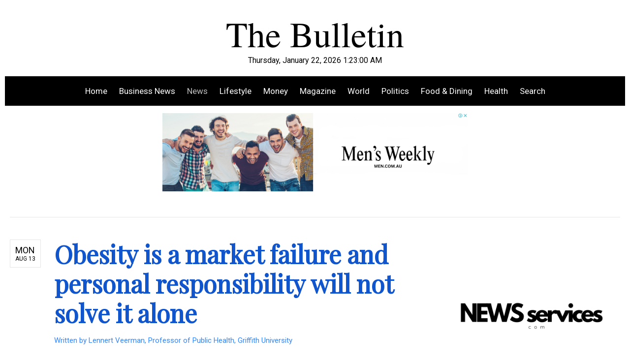

--- FILE ---
content_type: text/html; charset=utf-8
request_url: https://thebulletin.net.au/news/business-reports/1084-obesity-is-a-market-failure-and-personal-responsibility-will-not-solve-it-alone
body_size: 12622
content:
<!DOCTYPE html>
<html lang="en-gb" >
<head>
		    <meta name="viewport" content="width=device-width, initial-scale=1, maximum-scale=2.0">
    <base href="https://thebulletin.net.au/news/business-reports/1084-obesity-is-a-market-failure-and-personal-responsibility-will-not-solve-it-alone" />
	<meta http-equiv="content-type" content="text/html; charset=utf-8" />
	<meta name="keywords" content="Business Reports" />
	<meta name="author" content="Lennert Veerman, Professor of Public Health, Griffith University" />
	<meta property="og:title" content="Obesity is a market failure and personal responsibility will not solve it alone" />
	<meta property="og:type" content="article" />
	<meta property="og:url" content="https://thebulletin.net.au/news/business-reports/1084-obesity-is-a-market-failure-and-personal-responsibility-will-not-solve-it-alone" />
	<meta property="og:site_name" content="The Bulletin" />
	<meta name="description" content="Business Reports" />
	<meta name="generator" content="Joomla! - Open Source Content Management" />
	<title>Obesity is a market failure and personal responsibility will not solve it alone</title>
	<link href="https://thebulletin.net.au/images/banners/favicon.ico" rel="shortcut icon" type="image/vnd.microsoft.icon" />
	<link href="/media/system/css/modal.css?f8c1157c9028a27483b57ea5cf49b5d4" rel="stylesheet" type="text/css" />
	<link href="https://thebulletin.net.au/templates/gk_university/css/k2.css" rel="stylesheet" type="text/css" />
	<link href="https://thebulletin.net.au/templates/gk_university/css/font-awesome.css" rel="stylesheet" type="text/css" />
	<link href="https://thebulletin.net.au/templates/gk_university/css/normalize.css" rel="stylesheet" type="text/css" />
	<link href="https://thebulletin.net.au/templates/gk_university/css/layout.css" rel="stylesheet" type="text/css" />
	<link href="https://thebulletin.net.au/templates/gk_university/css/joomla.css" rel="stylesheet" type="text/css" />
	<link href="https://thebulletin.net.au/templates/gk_university/css/system/system.css" rel="stylesheet" type="text/css" />
	<link href="https://thebulletin.net.au/templates/gk_university/css/template.css" rel="stylesheet" type="text/css" />
	<link href="https://thebulletin.net.au/templates/gk_university/css/menu/menu.css" rel="stylesheet" type="text/css" />
	<link href="https://thebulletin.net.au/templates/gk_university/css/gk.stuff.css" rel="stylesheet" type="text/css" />
	<link href="https://thebulletin.net.au/templates/gk_university/css/jomsocial.css" rel="stylesheet" type="text/css" />
	<link href="https://thebulletin.net.au/templates/gk_university/css/style3.css" rel="stylesheet" type="text/css" />
	<link href="//fonts.googleapis.com/css2?family=Roboto" rel="stylesheet" type="text/css" />
	<link href="//fonts.googleapis.com/css2?family=Playfair+Display" rel="stylesheet" type="text/css" />
	<link href="https://thebulletin.net.au/modules/mod_news_pro_gk5/interface/css/style.css" rel="stylesheet" type="text/css" />
	<style type="text/css">
.childcontent .gkcol { width: 200px; }body,
html, 
body button, 
body input, 
body select, 
body textarea,
.gkMenu > ul li div.childcontent li,
#gkBottom3 .box.bigtitle .header { font-family: 'Roboto', Arial, sans-serif; }
#gkLogo.text,
.gkBanner > h2,
.box.bigtitle .header,
#gkMenuOverlayClose,
#gkMenuOverlayHeader,
.gkIsWrapper-gk_shop_and_buy .figcaption h3,
.product-price span.PricesalesPrice,
.gkTotal { font-family: 'Playfair Display', Arial, sans-serif; }
h1,h2,h3,h4,h5,h6,
.gkMenu > ul li div.childcontent header,
.result-title,
.gkBanner > h2 > a > span,
.gkBanner > strong,
.box.bigtitle .header > small,
#gkMenuOverlayContent,
.gkIsWrapper-gk_shop_and_buy .figcaption p,
.gk-newsletter input[type="button"] { font-family: 'Playfair Display', Arial, sans-serif; }
@media screen and (max-width: 768px) {
    	#k2Container .itemsContainer { width: 100%!important; } 
    	.cols-2 .column-1,
    	.cols-2 .column-2,
    	.cols-3 .column-1,
    	.cols-3 .column-2,
    	.cols-3 .column-3,
    	.demo-typo-col2,
    	.demo-typo-col3,
    	.demo-typo-col4 {width: 100%; }
    	}#gkSidebar { width: 30%; }
#gkContent { width: 70%; }
#gkContentWrap { width: 100%; }
.gkPage, #gkPageContent + #gkBottom1:before, #gkPageContent + #gkBottom2:before, #gkPageContent + #gkBottom3:before, #gkPageContent + #gkBottom4:before, #gkPageContent + #gkBottom5:before { max-width: 1350px; }
#menu117 > div,
#menu117 > div > .childcontent-inner { width: 400px; }
#menu159 > div,
#menu159 > div > .childcontent-inner { width: 400px; }
#menu158 > div,
#menu158 > div > .childcontent-inner { width: 200px; }

	</style>
	<script type="application/json" class="joomla-script-options new">{"csrf.token":"4d837a532f1cf052fff9b74e995670a5","system.paths":{"root":"","base":""}}</script>
	<script src="/media/jui/js/jquery.min.js?f8c1157c9028a27483b57ea5cf49b5d4" type="text/javascript"></script>
	<script src="/media/jui/js/jquery-noconflict.js?f8c1157c9028a27483b57ea5cf49b5d4" type="text/javascript"></script>
	<script src="/media/jui/js/jquery-migrate.min.js?f8c1157c9028a27483b57ea5cf49b5d4" type="text/javascript"></script>
	<script src="/media/jui/js/bootstrap.min.js?f8c1157c9028a27483b57ea5cf49b5d4" type="text/javascript"></script>
	<script src="/media/system/js/mootools-core.js?f8c1157c9028a27483b57ea5cf49b5d4" type="text/javascript"></script>
	<script src="/media/system/js/core.js?f8c1157c9028a27483b57ea5cf49b5d4" type="text/javascript"></script>
	<script src="/media/system/js/mootools-more.js?f8c1157c9028a27483b57ea5cf49b5d4" type="text/javascript"></script>
	<script src="/media/system/js/modal.js?f8c1157c9028a27483b57ea5cf49b5d4" type="text/javascript"></script>
	<script src="https://thebulletin.net.au/templates/gk_university/js/modernizr.js" type="text/javascript"></script>
	<script src="https://thebulletin.net.au/templates/gk_university/js/gk.scripts.js" type="text/javascript"></script>
	<script src="https://thebulletin.net.au/templates/gk_university/js/gk.menu.js" type="text/javascript"></script>
	<script src="https://thebulletin.net.au/templates/gk_university/js/fitvids.jquery.js" type="text/javascript"></script>
	<script src="https://thebulletin.net.au/modules/mod_news_pro_gk5/interface/scripts/engine.jquery.js" type="text/javascript"></script>
	<script type="text/javascript">
jQuery(function($){ initTooltips(); $("body").on("subform-row-add", initTooltips); function initTooltips (event, container) { container = container || document;$(container).find(".hasTooltip").tooltip({"html": true,"container": "body"});} });
		jQuery(function($) {
			SqueezeBox.initialize({});
			initSqueezeBox();
			$(document).on('subform-row-add', initSqueezeBox);

			function initSqueezeBox(event, container)
			{
				SqueezeBox.assign($(container || document).find('a.modal').get(), {
					parse: 'rel'
				});
			}
		});

		window.jModalClose = function () {
			SqueezeBox.close();
		};

		// Add extra modal close functionality for tinyMCE-based editors
		document.onreadystatechange = function () {
			if (document.readyState == 'interactive' && typeof tinyMCE != 'undefined' && tinyMCE)
			{
				if (typeof window.jModalClose_no_tinyMCE === 'undefined')
				{
					window.jModalClose_no_tinyMCE = typeof(jModalClose) == 'function'  ?  jModalClose  :  false;

					jModalClose = function () {
						if (window.jModalClose_no_tinyMCE) window.jModalClose_no_tinyMCE.apply(this, arguments);
						tinyMCE.activeEditor.windowManager.close();
					};
				}

				if (typeof window.SqueezeBoxClose_no_tinyMCE === 'undefined')
				{
					if (typeof(SqueezeBox) == 'undefined')  SqueezeBox = {};
					window.SqueezeBoxClose_no_tinyMCE = typeof(SqueezeBox.close) == 'function'  ?  SqueezeBox.close  :  false;

					SqueezeBox.close = function () {
						if (window.SqueezeBoxClose_no_tinyMCE)  window.SqueezeBoxClose_no_tinyMCE.apply(this, arguments);
						tinyMCE.activeEditor.windowManager.close();
					};
				}
			}
		};
		
 $GKMenu = { height:false, width:false, duration: 500 };
$GK_TMPL_URL = "https://thebulletin.net.au/templates/gk_university";

$GK_URL = "https://thebulletin.net.au/";

	</script>
	<link rel="apple-touch-icon" href="https://thebulletin.net.au/images/banners/favicon.ico">
	<link rel="apple-touch-icon-precomposed" href="https://thebulletin.net.au/images/banners/favicon.ico">

    <link rel="stylesheet" href="https://thebulletin.net.au/templates/gk_university/css/small.desktop.css" media="(max-width: 1350px)" />
<link rel="stylesheet" href="https://thebulletin.net.au/templates/gk_university/css/tablet.css" media="(max-width: 1024px)" />
<link rel="stylesheet" href="https://thebulletin.net.au/templates/gk_university/css/small.tablet.css" media="(max-width: 820px)" />
<link rel="stylesheet" href="https://thebulletin.net.au/templates/gk_university/css/mobile.css" media="(max-width: 580px)" />
<link rel="stylesheet" href="https://thebulletin.net.au/templates/gk_university/css/override.css" />

<!--[if IE 9]>
<link rel="stylesheet" href="https://thebulletin.net.au/templates/gk_university/css/ie/ie9.css" type="text/css" />
<![endif]-->

<!--[if IE 8]>
<link rel="stylesheet" href="https://thebulletin.net.au/templates/gk_university/css/ie/ie8.css" type="text/css" />
<![endif]-->

<!--[if lte IE 7]>
<link rel="stylesheet" href="https://thebulletin.net.au/templates/gk_university/css/ie/ie7.css" type="text/css" />
<![endif]-->

<!--[if lte IE 9]>
<script type="text/javascript" src="https://thebulletin.net.au/templates/gk_university/js/ie.js"></script>
<![endif]-->

<!--[if (gte IE 6)&(lte IE 8)]>
<script type="text/javascript" src="https://thebulletin.net.au/templates/gk_university/js/respond.js"></script>
<script type="text/javascript" src="https://thebulletin.net.au/templates/gk_university/js/selectivizr.js"></script>
<script type="text/javascript" src="http://html5shim.googlecode.com/svn/trunk/html5.js"></script>
<![endif]-->

	 	<script type="text/javascript">
  window._taboola = window._taboola || [];
  _taboola.push({article:'auto'});
  !function (e, f, u, i) {
    if (!document.getElementById(i)){
      e.async = 1;
      e.src = u;
      e.id = i;
      f.parentNode.insertBefore(e, f);
    }
  }(document.createElement('script'),
  document.getElementsByTagName('script')[0],
  '//cdn.taboola.com/libtrc/newscompanycomau-network/loader.js',
  'tb_loader_script');
  if(window.performance && typeof window.performance.mark == 'function')
    {window.performance.mark('tbl_ic');}
</script> 
  <script data-ad-client="ca-pub-3783476715363589" async src="https://pagead2.googlesyndication.com/pagead/js/adsbygoogle.js"></script>
</head>
<body data-tablet-width="1024" data-mobile-width="580" data-zoom-size="150" data-smoothscroll="1">	
		
	<div id="gkBg">
				
	    <header id="gkHeader" class="gkPage">		
                    <section id="gkTop0">
	<div>
		<div class="box "><div class="content">

<div class="custom ">

	<br /><center><center><a href="http://www.thebulletin.net.au"><img style="max-width: 20%; height: auto;" src="/images/nites.png" alt="The Bulletin" /></a></center></center>
<script type="text/javascript">// <![CDATA[
tday=new Array("Sunday","Monday","Tuesday","Wednesday","Thursday","Friday","Saturday");
tmonth=new Array("January","February","March","April","May","June","July","August","September","October","November","December");

function GetClock(){
var d=new Date();
var nday=d.getDay(),nmonth=d.getMonth(),ndate=d.getDate(),nyear=d.getYear();
if(nyear<1000) nyear+=1900;
var nhour=d.getHours(),nmin=d.getMinutes(),nsec=d.getSeconds(),ap;

if(nhour==0){ap=" AM";nhour=12;}
else if(nhour<12){ap=" AM";}
else if(nhour==12){ap=" PM";}
else if(nhour>12){ap=" PM";nhour-=12;}

if(nmin<=9) nmin="0"+nmin;
if(nsec<=9) nsec="0"+nsec;

document.getElementById('clockbox').innerHTML=""+tday[nday]+", "+tmonth[nmonth]+" "+ndate+", "+nyear+" "+nhour+":"+nmin+":"+nsec+ap+"";
}

window.onload=function(){
GetClock();
setInterval(GetClock,1000);
}
// ]]></script>
<div id="clockbox"></div>	
</div>
</div></div>
	</div>
</section>
			<div id="gkHeaderNav">
				<div class="gkPage">	
					
	                 
	                 	                 <div id="gkMainMenu" class="gkMenuClassic">
	                         <nav id="gkExtraMenu" class="gkMenu">
<ul class="gkmenu level0"><li  class="first"><a href="https://thebulletin.net.au/"  class=" first" id="menu101"  >Home</a></li><li  class="haschild"><a href="/business-news"  class=" haschild" id="menu117"  >Business News</a><div class="childcontent">
<div class="childcontent-inner">
<div class="gkcol gkcol2  first"><ul class="gkmenu level1"><li  class="first"><a href="/business-news/sme-business-news"  class=" first" id="menu108"  >SME Business</a></li><li ><a href="/business-news/news-from-asia"  id="menu188"  >News from Asia</a></li><li ><a href="/business-news/business-today"  id="menu122"  >Business Today</a></li></ul></div><div class="gkcol gkcol2  last"><ul class="gkmenu level1"><li  class="first"><a href="/business-news/pr-newswire"  class=" first" id="menu170"  >PR Newswire</a></li><li ><a href="/business-news/business-training"  id="menu109"  >Business Development</a></li></ul></div>
</div>
</div></li><li  class="haschild active"><a href="/news"  class=" haschild active" id="menu159"  >News</a><div class="childcontent">
<div class="childcontent-inner">
<div class="gkcol gkcol2  first"><ul class="gkmenu level1"><li  class="first"><a href="/news/entertainment"  class=" first" id="menu160"  >Entertainment</a></li><li  class="active"><a href="/news/business-reports"  class=" active" id="menu169"  >Business Reports</a></li><li ><a href="/news/headlines"  id="menu168"  >Headlines</a></li><li ><a href="/news/opinion"  id="menu167"  >Opinion</a></li><li ><a href="/news/press-releases"  id="menu199"  >Press Releases</a></li><li ><a href="/news/fashion"  id="menu166"  >Fashion &amp; Beauty</a></li></ul></div><div class="gkcol gkcol2  last"><ul class="gkmenu level1"><li  class="first"><a href="/news/technology"  class=" first" id="menu161"  >Technology</a></li><li ><a href="/news/sport-fitness"  id="menu162"  >Sport &amp; Fitness</a></li><li ><a href="/news/motoring"  id="menu163"  >Motoring</a></li><li ><a href="/news/reviews"  id="menu164"  >Reviews</a></li><li ><a href="/news/local-news"  id="menu165"  >Local News</a></li></ul></div>
</div>
</div></li><li  class="haschild"><a href="/lifestyle"  class=" haschild" id="menu158"  >Lifestyle</a><div class="childcontent">
<div class="childcontent-inner">
<div class="gkcol gkcol1  first"><ul class="gkmenu level1"><li  class="first"><a href="/lifestyle/travel"  class=" first" id="menu121"  >Travel</a></li><li ><a href="/lifestyle/house-garden"  id="menu154"  >House &amp; Garden</a></li><li  class="last"><a href="/lifestyle/realestate"  class=" last" id="menu157"  >Realestate</a></li></ul></div>
</div>
</div></li><li ><a href="/money"  id="menu156"  >Money</a></li><li ><a href="/magazine"  id="menu155"  >Magazine</a></li><li ><a href="/world"  id="menu205"  >World</a></li><li ><a href="/politics"  id="menu153"  >Politics</a></li><li ><a href="/food-dining"  id="menu152"  >Food &amp; Dining</a></li><li ><a href="/health"  id="menu151"  >Health</a></li><li  class="last"><a href="/site-search"  class=" last" id="menu149"  >Search</a></li></ul>
</nav>	                 </div>
	                 	                 
	                 	                 <div id="gkMobileMenu" class="gkPage">
	                     <i id="static-aside-menu-toggler" class="fa fa-bars"></i>
	                 </div>
	                 		    	</div>
	    	</div>
	    	
	    		    	
	    		    </header>
	    
	    	    <div id="gkHeaderBottom" class="gkPage">
	    	<div class="gkPage">
	    		

<div class="custom ">

	<center>
<div><a href="https://men.com.au" target="_blank" rel="noopener noreferrer"><img style="max-width: 50%; height: auto; display: block; margin-left: auto; margin-right: auto;" src="/images/mwba.png" alt="Men's Weekly" /></a></div>
</center>	
</div>

	    	</div>
	    </div>
	    	    
	    	
		<div id="gkPageContent" class="gkPage">
	    	<div class="gkPage">
	    			    		<div id="gkBreadcrumb">
	    			<div class="gkPage">
	    				

<div class="custom ">

	<br /><br /><span style="color: #ffffff;">.</span>	
</div>

	    			</div>
	    		</div>
	    			    	
	    		<div data-sidebar-pos="right">
			    	<div id="gkContent">					
						<div id="gkContentWrap">
														
														
								
							
							<section id="gkMainbody">
																	
<article class="item-page " itemscope itemtype="https://schema.org/Article">
<meta itemprop="inLanguage" content="All" />
                    
                    <header>
                                        <time datetime="2018-08-13T06:13:00+10:00" itemprop="dateCreated">
                    	Mon                    	<small>Aug 13</small>
                    </time>
                                        
                                        <h1 itemprop="name">
                         Obesity is a market failure and personal responsibility will not solve it alone                    </h1>
                                                            <ul>
                                                       
                                                                                          <li class="createdby" itemscope itemtype="https://schema.org/Person">
                                                                                                                                                                Written by <span itemprop="name">Lennert Veerman, Professor of Public Health, Griffith University</span>                                                                      </li>
                                                                                                                        <li class="itemPrintEmail">
                              	                              </li>
                    </ul>
                              </header>
                    
                     
          <div class="itemBody">
                                                                                                                                            
                                                                                <img src="https://images.theconversation.com/files/231021/original/file-20180808-191038-lznzb5.jpg?ixlib=rb-1.1.0&amp;q=45&amp;auto=format&amp;w=496&amp;fit=clip" alt="Obesity is a market failure and personal responsibility will not solve it alone" />
<div>
    <p><em>This is the first of a two-part series on obesity as a market failure. Read the second part <a href="http://theconversation.com/obesity-is-a-market-failure-and-innovation-not-sin-taxes-may-be-the-solution-100970" style="color: inherit; text-decoration: none;" name="readabilityLink-1" id="readabilityLink-1">here</a><a href="#readabilityFootnoteLink-1" class="readability-DoNotFootnote" style="color: inherit;"><small><sup>[1]</sup></small></a>.</em></p>

<p>Obesity levels in Australia and around the world are <a href="https://www.aihw.gov.au/getmedia/172fba28-785e-4a08-ab37-2da3bbae40b8/aihw-phe-216.pdf.aspx?inline=true" style="color: inherit; text-decoration: none;" name="readabilityLink-2" id="readabilityLink-2">high and rising</a><a href="#readabilityFootnoteLink-2" class="readability-DoNotFootnote" style="color: inherit;"><small><sup>[2]</sup></small></a>. This comes at an enormous economic cost for society and individuals, not only in terms of <a href="https://www.mja.com.au/journal/2010/192/5/cost-overweight-and-obesity-australia" style="color: inherit; text-decoration: none;" name="readabilityLink-3" id="readabilityLink-3">health care</a><a href="#readabilityFootnoteLink-3" class="readability-DoNotFootnote" style="color: inherit;"><small><sup>[3]</sup></small></a> and <a href="https://research-repository.griffith.edu.au/bitstream/handle/10072/373657/NomaguchiPUB3001.pdf?sequence=1&amp;isAllowed=y" style="color: inherit; text-decoration: none;" name="readabilityLink-4" id="readabilityLink-4">productivity</a><a href="#readabilityFootnoteLink-4" class="readability-DoNotFootnote" style="color: inherit;"><small><sup>[4]</sup></small></a>, but also in lost quality and duration of life.</p>

<p>Both behavioural economics research and weight-loss trials show that relying solely on Australians to take personal responsibility is doomed to fail, unless governments step in to create environments that promote healthy food and physical activity.</p>

<p>There is plenty of evidence to show obesity is not simply an individual choice. The failure of the unregulated market to deliver societally optimal outcomes calls for government intervention through <a href="http://www.opc.org.au/what-we-do/tipping-the-scales" style="color: inherit; text-decoration: none;" name="readabilityLink-5" id="readabilityLink-5">regulation, taxes and subsidies</a><a href="#readabilityFootnoteLink-5" class="readability-DoNotFootnote" style="color: inherit;"><small><sup>[5]</sup></small></a>, to create environments that make the healthy choice the easy choice.</p>

<h2>Notions of ‘rational choices’ are flawed</h2>

<p>An emphasis on the need for “personal responsibility” often comes with a rejection of the need for government action. </p>

<p>In 2004, for example, the then prime minister, John Howard, <a href="http://www.abc.net.au/worldtoday/content/2004/s1142782.htm" style="color: inherit; text-decoration: none;" name="readabilityLink-6" id="readabilityLink-6">rejected a plan to ban fast food advertising during children’s television programs</a><a href="#readabilityFootnoteLink-6" class="readability-DoNotFootnote" style="color: inherit;"><small><sup>[6]</sup></small></a>, saying it would “take responsibility away from parents”. </p>

<p>But there are a few requirements for someone to control their weight: </p>

<ol><li>they have to want to have a “healthy” weight</li>
<li>they have to know what behaviours influence weight gain and loss</li>
<li>they have to be able to continue with ongoing behaviours that keep their weight in the healthy range.</li>
</ol><p>
  <em>
    <strong>
      Read more:
      <a href="http://theconversation.com/explainer-overweight-obese-bmi-what-does-it-all-mean-7011" style="color: inherit; text-decoration: none;" name="readabilityLink-7" id="readabilityLink-7">Explainer: overweight, obese, BMI – what does it all mean?</a><a href="#readabilityFootnoteLink-7" class="readability-DoNotFootnote" style="color: inherit;"><small><sup>[7]</sup></small></a>
    </strong>
  </em>
</p>
<p>First, let’s examine that last element – can well-informed individuals who want to lose weight succeed? Some can, and some do. </p>

<p>But I have met obese dietitians, and I don’t think they chose to be as heavy as they were. Some of the world’s top obesity experts <a href="https://sanford.duke.edu/people/faculty/brownell-kelly-d" style="color: inherit; text-decoration: none;" name="readabilityLink-8" id="readabilityLink-8">are also overweight</a><a href="#readabilityFootnoteLink-8" class="readability-DoNotFootnote" style="color: inherit;"><small><sup>[8]</sup></small></a>. Clearly, knowledge alone is not enough to keep a healthy weight. </p>

<p>So, why is it so difficult for many individuals to keep the weight off?</p>

<p>In his book <a href="https://en.wikipedia.org/wiki/Thinking,_Fast_and_Slow" style="color: inherit; text-decoration: none;" name="readabilityLink-9" id="readabilityLink-9">Thinking, Fast and Slow</a><a href="#readabilityFootnoteLink-9" class="readability-DoNotFootnote" style="color: inherit;"><small><sup>[9]</sup></small></a>, Nobel prize-winning economist Daniel Kahneman discusses a range of cognitive biases that hinder rational decision-making. </p>

<p>Kahneman argues that most of our daily decisions are made in an instant, without reflection. But experiments also show that contextual cues influence us much more than we realise. </p>

<p>In one study Kahneman cites, participants were asked to estimate how old Gandhi was when he died. They gave a much higher estimate when the previous question was whether he was older or younger than 114 years, compared to if the prompt was 35 years. </p>

<p>Marketing experts also know this – advertising works. In short, the environment in which we live has a large impact on what we eat and how much we move. Our personal choices are bounded choices and not entirely rational.</p>

<p>
  <em>
    <strong>
      Read more:
      <a href="http://theconversation.com/taxing-sugary-drinks-would-boost-productivity-not-just-health-79410" style="color: inherit; text-decoration: none;" name="readabilityLink-10" id="readabilityLink-10">Taxing sugary drinks would boost productivity, not just health</a><a href="#readabilityFootnoteLink-10" class="readability-DoNotFootnote" style="color: inherit;"><small><sup>[10]</sup></small></a>
    </strong>
  </em>
</p>
<p>Studies of the long-term success of weight-loss interventions confirm this. </p>

<p>One year after the end of diet and exercise interventions, about <a href="https://www.nature.com/articles/0803015" style="color: inherit; text-decoration: none;" name="readabilityLink-11" id="readabilityLink-11">half of the weight loss has been regained</a><a href="#readabilityFootnoteLink-11" class="readability-DoNotFootnote" style="color: inherit;"><small><sup>[11]</sup></small></a>. It seems likely that all weight is back on <a href="http://annals.org/aim/article-abstract/735254/meta-analysis-effect-dietary-counseling-weight-loss" style="color: inherit; text-decoration: none;" name="readabilityLink-12" id="readabilityLink-12">in about 5.5 years</a><a href="#readabilityFootnoteLink-12" class="readability-DoNotFootnote" style="color: inherit;"><small><sup>[12]</sup></small></a>. </p>

<p>The participants in such studies are well motivated and excellently informed, and it seems unlikely they changed their minds about wanting to be lean. So, in all likelihood, they were unable to sustain the behaviours required for it.</p>

<h2>Creating a supportive environment</h2>

<p>In 2016 alone, Australia lost an estimated <a href="http://ghdx.healthdata.org/gbd-results-tool" style="color: inherit; text-decoration: none;" name="readabilityLink-13" id="readabilityLink-13">447,839 healthy life years</a><a href="#readabilityFootnoteLink-13" class="readability-DoNotFootnote" style="color: inherit;"><small><sup>[13]</sup></small></a> due to high body mass. This is 8.3% of the total burden of disease in Australia.</p>

<p>But this isn’t the cost of personal responsibility. High obesity rates are not the result of a deliberate trade-off, where people choose to accept obesity as an acceptable price for the unhealthy food choices and low physical activity levels they favour. </p>

<p>This is confirmed by the fact that obese people tend to report a <a href="https://onlinelibrary.wiley.com/doi/abs/10.1046/j.1467-789X.2001.00040.x" style="color: inherit; text-decoration: none;" name="readabilityLink-14" id="readabilityLink-14">lower quality of life</a><a href="#readabilityFootnoteLink-14" class="readability-DoNotFootnote" style="color: inherit;"><small><sup>[14]</sup></small></a> than lean people. </p>

<p>
  <em>
    <strong>
      Read more:
      <a href="http://theconversation.com/why-the-government-should-tax-unhealthy-foods-and-subsidise-nutritious-ones-72790" style="color: inherit; text-decoration: none;" name="readabilityLink-15" id="readabilityLink-15">Why the government should tax unhealthy foods and subsidise nutritious ones</a><a href="#readabilityFootnoteLink-15" class="readability-DoNotFootnote" style="color: inherit;"><small><sup>[15]</sup></small></a>
    </strong>
  </em>
</p>
<p>Instead, obesity is a result of environments that lead to these behaviours. Insisting on “personal choice” as a solution will have limited success unless we make it easier to eat more healthily and be more active.</p>

<p>In an environment that stimulates the consumption of unhealthy food and discourages physical activity, many people are unable to stick to the behaviours needed to achieve and maintain a healthy weight. </p>

<p>This means there is scope for the government to get involved and, for example,  <a href="https://theconversation.com/why-the-government-should-tax-unhealthy-foods-and-subsidise-nutritious-ones-72790" style="color: inherit; text-decoration: none;" name="readabilityLink-16" id="readabilityLink-16">tax unhealthy foods and subsidise nutritious ones</a><a href="#readabilityFootnoteLink-16" class="readability-DoNotFootnote" style="color: inherit;"><small><sup>[16]</sup></small></a>. </p>

<p>Promoting healthy environments would improve overall well-being, the maximisation of which is the proper objective of economics.</p>
  </div><div id="readability-footnotes"><h3>References</h3><ol id="readability-footnotes-list"><li><small><sup><a href="#readabilityLink-1" title="Jump to Link in Article">^</a></sup></small> <a href="http://theconversation.com/obesity-is-a-market-failure-and-innovation-not-sin-taxes-may-be-the-solution-100970" name="readabilityFootnoteLink-1" id="readabilityFootnoteLink-1">here</a><small> (theconversation.com)</small></li><li><small><sup><a href="#readabilityLink-2" title="Jump to Link in Article">^</a></sup></small> <a href="https://www.aihw.gov.au/getmedia/172fba28-785e-4a08-ab37-2da3bbae40b8/aihw-phe-216.pdf.aspx?inline=true" name="readabilityFootnoteLink-2" id="readabilityFootnoteLink-2">high and rising</a><small> (www.aihw.gov.au)</small></li><li><small><sup><a href="#readabilityLink-3" title="Jump to Link in Article">^</a></sup></small> <a href="https://www.mja.com.au/journal/2010/192/5/cost-overweight-and-obesity-australia" name="readabilityFootnoteLink-3" id="readabilityFootnoteLink-3">health care</a><small> (www.mja.com.au)</small></li><li><small><sup><a href="#readabilityLink-4" title="Jump to Link in Article">^</a></sup></small> <a href="https://research-repository.griffith.edu.au/bitstream/handle/10072/373657/NomaguchiPUB3001.pdf?sequence=1&amp;isAllowed=y" name="readabilityFootnoteLink-4" id="readabilityFootnoteLink-4">productivity</a><small> (research-repository.griffith.edu.au)</small></li><li><small><sup><a href="#readabilityLink-5" title="Jump to Link in Article">^</a></sup></small> <a href="http://www.opc.org.au/what-we-do/tipping-the-scales" name="readabilityFootnoteLink-5" id="readabilityFootnoteLink-5">regulation, taxes and subsidies</a><small> (www.opc.org.au)</small></li><li><small><sup><a href="#readabilityLink-6" title="Jump to Link in Article">^</a></sup></small> <a href="http://www.abc.net.au/worldtoday/content/2004/s1142782.htm" name="readabilityFootnoteLink-6" id="readabilityFootnoteLink-6">rejected a plan to ban fast food advertising during children’s television programs</a><small> (www.abc.net.au)</small></li><li><small><sup><a href="#readabilityLink-7" title="Jump to Link in Article">^</a></sup></small> <a href="http://theconversation.com/explainer-overweight-obese-bmi-what-does-it-all-mean-7011" name="readabilityFootnoteLink-7" id="readabilityFootnoteLink-7">Explainer: overweight, obese, BMI – what does it all mean?</a><small> (theconversation.com)</small></li><li><small><sup><a href="#readabilityLink-8" title="Jump to Link in Article">^</a></sup></small> <a href="https://sanford.duke.edu/people/faculty/brownell-kelly-d" name="readabilityFootnoteLink-8" id="readabilityFootnoteLink-8">are also overweight</a><small> (sanford.duke.edu)</small></li><li><small><sup><a href="#readabilityLink-9" title="Jump to Link in Article">^</a></sup></small> <a href="https://en.wikipedia.org/wiki/Thinking,_Fast_and_Slow" name="readabilityFootnoteLink-9" id="readabilityFootnoteLink-9">Thinking, Fast and Slow</a><small> (en.wikipedia.org)</small></li><li><small><sup><a href="#readabilityLink-10" title="Jump to Link in Article">^</a></sup></small> <a href="http://theconversation.com/taxing-sugary-drinks-would-boost-productivity-not-just-health-79410" name="readabilityFootnoteLink-10" id="readabilityFootnoteLink-10">Taxing sugary drinks would boost productivity, not just health</a><small> (theconversation.com)</small></li><li><small><sup><a href="#readabilityLink-11" title="Jump to Link in Article">^</a></sup></small> <a href="https://www.nature.com/articles/0803015" name="readabilityFootnoteLink-11" id="readabilityFootnoteLink-11">half of the weight loss has been regained</a><small> (www.nature.com)</small></li><li><small><sup><a href="#readabilityLink-12" title="Jump to Link in Article">^</a></sup></small> <a href="http://annals.org/aim/article-abstract/735254/meta-analysis-effect-dietary-counseling-weight-loss" name="readabilityFootnoteLink-12" id="readabilityFootnoteLink-12">in about 5.5 years</a><small> (annals.org)</small></li><li><small><sup><a href="#readabilityLink-13" title="Jump to Link in Article">^</a></sup></small> <a href="http://ghdx.healthdata.org/gbd-results-tool" name="readabilityFootnoteLink-13" id="readabilityFootnoteLink-13">447,839 healthy life years</a><small> (ghdx.healthdata.org)</small></li><li><small><sup><a href="#readabilityLink-14" title="Jump to Link in Article">^</a></sup></small> <a href="https://onlinelibrary.wiley.com/doi/abs/10.1046/j.1467-789X.2001.00040.x" name="readabilityFootnoteLink-14" id="readabilityFootnoteLink-14">lower quality of life</a><small> (onlinelibrary.wiley.com)</small></li><li><small><sup><a href="#readabilityLink-15" title="Jump to Link in Article">^</a></sup></small> <a href="http://theconversation.com/why-the-government-should-tax-unhealthy-foods-and-subsidise-nutritious-ones-72790" name="readabilityFootnoteLink-15" id="readabilityFootnoteLink-15">Why the government should tax unhealthy foods and subsidise nutritious ones</a><small> (theconversation.com)</small></li><li><small><sup><a href="#readabilityLink-16" title="Jump to Link in Article">^</a></sup></small> <a href="https://theconversation.com/why-the-government-should-tax-unhealthy-foods-and-subsidise-nutritious-ones-72790" name="readabilityFootnoteLink-16" id="readabilityFootnoteLink-16">tax unhealthy foods and subsidise nutritious ones</a><small> (theconversation.com)</small></li></ol></div><p>Authors: Lennert Veerman, Professor of Public Health, Griffith University</p><p><strong>Read more</strong>&nbsp;<a class="rssreadon" rel="external" title="Obesity is a market failure and personal responsib" href="http://theconversation.com/obesity-is-a-market-failure-and-personal-responsibility-will-not-solve-it-alone-101038" >http://theconversation.com/obesity-is-a-market-failure-and-personal-responsibility-will-not-solve-it-alone-101038</a></p>                                                            <ul class="pager pagenav">
	<li class="previous">
		<a class="hasTooltip" title="Your colleagues are not dinosaurs – it's workplace routines that make innovation difficult" aria-label="Previous article: Your colleagues are not dinosaurs – it's workplace routines that make innovation difficult" href="/news/business-reports/1086-your-colleagues-are-not-dinosaurs-–-it-s-workplace-routines-that-make-innovation-difficult" rel="prev">
			<span class="icon-chevron-left" aria-hidden="true"></span> <span aria-hidden="true">Prev</span>		</a>
	</li>
	<li class="next">
		<a class="hasTooltip" title="Obesity is a market failure and innovation, not sin taxes, may be the solution" aria-label="Next article: Obesity is a market failure and innovation, not sin taxes, may be the solution" href="/news/business-reports/1085-obesity-is-a-market-failure-and-innovation-not-sin-taxes-may-be-the-solution" rel="next">
			<span aria-hidden="true">Next</span> <span class="icon-chevron-right" aria-hidden="true"></span>		</a>
	</li>
</ul>
                                                  </div>
          
                    
                    
          <div id="gkSocialAPI">
             
             
             
             
             
           </div>
           
          
           
</article>
															</section>
							
													</div>
						
									    	</div>
			    	
			    				    	<aside id="gkSidebar">
			    		<div>
			    			<div class="box "><div class="content">

<div class="custom ">

	<br /><br /><br /><br /><br />
<div><a href="https://newsservices.com" target="_blank" rel="noopener noreferrer"><img style="max-width: 90%; height: auto;" src="/images/Services.png" alt="NewsCo" /></a></div>	
</div>
</div></div><div class="box "><div class="content">

<div class="custom ">

	<center><a href="https://thetimesaustralia.com/growth-solutions" target="_blank" rel="noopener noreferrer"><img style="max-width: 100%; height: auto;" src="/images/gyb.png" alt="
Grow Your Business" /></a></center>	
</div>
</div></div><div class="box  mediumtitle"><h3 class="header"><span>Popular</span></h3><div class="content">	<div class="nspMain  mediumtitle" id="nsp-nsp-136" data-config="{
				'animation_speed': 400,
				'animation_interval': 5000,
				'animation_function': 'Fx.Transitions.Expo.easeIn',
				'news_column': 1,
				'news_rows': 5,
				'links_columns_amount': 0,
				'links_amount': 0
			}">
		
					<div class="nspArts bottom" style="width:100%;">
								<div class="nspArtScroll1">
					<div class="nspArtScroll2 nspPages1">
																	<div class="nspArtPage active nspCol1">
																				<div class="nspArt nspCol1" style="padding:0 20px 20px 0;">
								<a href="/lifestyle/house-garden/28570-granite-benchtops-7-reasons-why-they-are-perfect-for-your-kitchen" class="nspImageWrapper tleft fleft gkResponsive"  style="margin:6px 14px 0 0;" target="_self"><img  class="nspImage" src="https://thebulletin.net.au/modules/mod_news_pro_gk5/cache/03.topsnsp-136.jpg" alt=""  /></a><h4 class="nspHeader tleft fnone has-image"><a href="/lifestyle/house-garden/28570-granite-benchtops-7-reasons-why-they-are-perfect-for-your-kitchen"  title="Granite benchtops: 7 reasons why they are perfect for your kitchen" target="_self">Granite benchtops: 7 reasons why they ar&hellip;</a></h4>							</div>
																															<div class="nspArt nspCol1" style="padding:0 20px 20px 0;">
								<a href="/lifestyle/realestate/94909-why-a-buyers-agent-adelaide-is-a-smart-choice-for-confident-and-strategic-property-buying" class="nspImageWrapper tleft fleft gkResponsive"  style="margin:6px 14px 0 0;" target="_self"><img  class="nspImage" src="https://thebulletin.net.au/modules/mod_news_pro_gk5/cache/Agentnsp-136.jpg" alt=""  /></a><h4 class="nspHeader tleft fnone has-image"><a href="/lifestyle/realestate/94909-why-a-buyers-agent-adelaide-is-a-smart-choice-for-confident-and-strategic-property-buying"  title="Why A Buyers Agent Adelaide Is A Smart Choice For Confident And Strategic Property Buying" target="_self">Why A Buyers Agent Adelaide Is A Smart C&hellip;</a></h4>							</div>
																															<div class="nspArt nspCol1" style="padding:0 20px 20px 0;">
								<a href="/news/motoring/84871-why-australians-are-choosing-to-buy-tyres-online" class="nspImageWrapper tleft fleft gkResponsive"  style="margin:6px 14px 0 0;" target="_self"><img  class="nspImage" src="https://thebulletin.net.au/modules/mod_news_pro_gk5/cache/tyres5nsp-136.png" alt=""  /></a><h4 class="nspHeader tleft fnone has-image"><a href="/news/motoring/84871-why-australians-are-choosing-to-buy-tyres-online"  title="Why Australians Are Choosing to Buy Tyres Online" target="_self">Why Australians Are Choosing to Buy Tyre&hellip;</a></h4>							</div>
																															<div class="nspArt nspCol1" style="padding:0 20px 20px 0;">
								<a href="/lifestyle/realestate/94366-choosing-the-right-cement-mixer-for-a-smoother-construction-workflow" class="nspImageWrapper tleft fleft gkResponsive"  style="margin:6px 14px 0 0;" target="_self"><img  class="nspImage" src="https://thebulletin.net.au/modules/mod_news_pro_gk5/cache/Heavy-machinery-used-constructionnsp-136.jpg" alt=""  /></a><h4 class="nspHeader tleft fnone has-image"><a href="/lifestyle/realestate/94366-choosing-the-right-cement-mixer-for-a-smoother-construction-workflow"  title="Choosing the Right Cement Mixer for a Smoother Construction Workflow" target="_self">Choosing the Right Cement Mixer for a Sm&hellip;</a></h4>							</div>
																															<div class="nspArt nspCol1" style="padding:0 20px 20px 0;">
								<a href="/lifestyle/travel/86983-discover-the-unrivalled-relaxation-of-luxury-cruises-book-now" class="nspImageWrapper tleft fleft gkResponsive"  style="margin:6px 14px 0 0;" target="_self"><img  class="nspImage" src="https://thebulletin.net.au/modules/mod_news_pro_gk5/cache/Cruisensp-136.jpg" alt=""  /></a><h4 class="nspHeader tleft fnone has-image"><a href="/lifestyle/travel/86983-discover-the-unrivalled-relaxation-of-luxury-cruises-book-now"  title="Discover the Unrivalled Relaxation of Luxury Cruises: Book Now!" target="_self">Discover the Unrivalled Relaxation of Lu&hellip;</a></h4>							</div>
												</div>
																</div>

									</div>
			</div>
		
		
			</div>
</div></div><div class="box "><div class="content">

<div class="custom ">

	<center><a href="https://connections.com.au/lead-generation-experts/39256-lead-generation-experts" target="_blank" rel="noopener noreferrer"><img style="max-width: 100%; height: auto;" src="/images/111/connect.png" alt="Lead Generation" /></a></center>	
</div>
</div></div>
							<div id="taboola-right-rail-thumbnails"></div>
<script type="text/javascript">
  window._taboola = window._taboola || [];
  _taboola.push({
    mode: 'thumbnails-rr',
    container: 'taboola-right-rail-thumbnails',
    placement: 'Right Rail Thumbnails',
    target_type: 'mix'
  });
</script> 
			    		</div>
			    	</aside>
			    			    	</div>
			</div>
		</div>
		
				<section id="gkBottom1" class="gkSingleModule">
							<div class="box  bigtitle gkmod-1"><h3 class="header gkPage"><span><span>The Bulletin Magazine</span></span></h3><div class="content gkPage">	<div class="nspMain hover  bigtitle" id="nsp-nsp-181" data-config="{
				'animation_speed': 400,
				'animation_interval': 5000,
				'animation_function': 'Fx.Transitions.Expo.easeIn',
				'news_column': 3,
				'news_rows': 4,
				'links_columns_amount': 0,
				'links_amount': 0
			}">
		
					<div class="nspArts right" style="width:100%;">
								<div class="nspArtScroll1">
					<div class="nspArtScroll2 nspPages1">
																	<div class="nspArtPage active nspCol1">
																				<div class="nspArt nspCol3" style="padding:0 20px 20px 0;clear:both;">
								<a href="/magazine/96970-why-body-contouring-melbourne-treatments-are-increasingly-popular-for-shape-refinement" class="nspImageWrapper tleft fleft gkResponsive"  style="margin:6px 14px 0 0;" target="_self"><img  class="nspImage" src="/images/A_young-woman-with-beautiful-body-measure-tape.jpg" alt=""  /></a><h4 class="nspHeader tleft fnull has-image"><a href="/magazine/96970-why-body-contouring-melbourne-treatments-are-increasingly-popular-for-shape-refinement"  title="Why Body Contouring Melbourne Treatments Are Increasingly Popular for Shape Refinement" target="_self">Why Body Contouring Melbourne Treatments Are Increasingly Popular for Shape Refinement</a></h4>							</div>
																															<div class="nspArt nspCol3" style="padding:0 20px 20px 0;">
								<a href="/magazine/96880-skip-hire-melbourne-services-for-efficient-and-responsible-waste-disposal" class="nspImageWrapper tleft fleft gkResponsive"  style="margin:6px 14px 0 0;" target="_self"><img  class="nspImage" src="/images/Bin-_skip_.png" alt=""  /></a><h4 class="nspHeader tleft fnull has-image"><a href="/magazine/96880-skip-hire-melbourne-services-for-efficient-and-responsible-waste-disposal"  title="Skip Hire Melbourne Services for Efficient and Responsible Waste Disposal" target="_self">Skip Hire Melbourne Services for Efficient and Responsible Waste Disposal</a></h4>							</div>
																															<div class="nspArt nspCol3" style="padding:0 20px 20px 0;">
								<a href="/lifestyle/realestate/96544-why-commercial-scaffolding-services-are-critical-for-large-scale-projects" class="nspImageWrapper tleft fleft gkResponsive"  style="margin:6px 14px 0 0;" target="_self"><img  class="nspImage" src="/images/Interior-building-construction.jpg" alt=""  /></a><h4 class="nspHeader tleft fnull has-image"><a href="/lifestyle/realestate/96544-why-commercial-scaffolding-services-are-critical-for-large-scale-projects"  title="Why Commercial Scaffolding Services Are Critical for Large Scale Projects" target="_self">Why Commercial Scaffolding Services Are Critical for Large Scale Projects</a></h4>							</div>
																															<div class="nspArt nspCol3" style="padding:0 20px 20px 0;clear:both;">
								<a href="/lifestyle/house-garden/96412-sydney-suburban-living-combining-style-security-and-functionality" class="nspImageWrapper tleft fleft gkResponsive"  style="margin:6px 14px 0 0;" target="_self"><img  class="nspImage" src="/images/Picture4.png" alt=""  /></a><h4 class="nspHeader tleft fnull has-image"><a href="/lifestyle/house-garden/96412-sydney-suburban-living-combining-style-security-and-functionality"  title="Sydney Suburban Living: Combining Style, Security and Functionality" target="_self">Sydney Suburban Living: Combining Style, Security and Functionality</a></h4>							</div>
																															<div class="nspArt nspCol3" style="padding:0 20px 20px 0;">
								<a href="/lifestyle/travel/96352-professional-assistance-to-a-successful-australian-relocation" class="nspImageWrapper tleft fleft gkResponsive"  style="margin:6px 14px 0 0;" target="_self"><img  class="nspImage" src="/images/Professional_Assistance_to_a_successful_Australian_relocation.jpg" alt=""  /></a><h4 class="nspHeader tleft fnull has-image"><a href="/lifestyle/travel/96352-professional-assistance-to-a-successful-australian-relocation"  title="Professional Assistance to a successful Australian relocation" target="_self">Professional Assistance to a successful Australian relocation</a></h4>							</div>
																															<div class="nspArt nspCol3" style="padding:0 20px 20px 0;">
								<a href="/lifestyle/realestate/96349-what-is-a-vendor-advocate" class="nspImageWrapper tleft fleft gkResponsive"  style="margin:6px 14px 0 0;" target="_self"><img  class="nspImage" src="/images/What_is_a_vendor_advocate.jpg" alt=""  /></a><h4 class="nspHeader tleft fnull has-image"><a href="/lifestyle/realestate/96349-what-is-a-vendor-advocate"  title="What is a vendor advocate?" target="_self">What is a vendor advocate?</a></h4>							</div>
																															<div class="nspArt nspCol3" style="padding:0 20px 20px 0;clear:both;">
								<a href="/health/95953-understanding-the-benefits-of-a-sleep-apnea-mask-for-effective-therapy" class="nspImageWrapper tleft fleft gkResponsive"  style="margin:6px 14px 0 0;" target="_self"><img  class="nspImage" src="/images/CPAP2.jpg" alt=""  /></a><h4 class="nspHeader tleft fnull has-image"><a href="/health/95953-understanding-the-benefits-of-a-sleep-apnea-mask-for-effective-therapy"  title="Understanding The Benefits Of A Sleep Apnea Mask For Effective Therapy" target="_self">Understanding The Benefits Of A Sleep Apnea Mask For Effective Therapy</a></h4>							</div>
																															<div class="nspArt nspCol3" style="padding:0 20px 20px 0;">
								<a href="/magazine/95605-the-importance-of-a-24-hour-emergency-electrician-for-fast-and-safe-electrical-response" class="nspImageWrapper tleft fleft gkResponsive"  style="margin:6px 14px 0 0;" target="_self"><img  class="nspImage" src="/images/An-electrician-overalls-focused-work-switchboard.jpg" alt=""  /></a><h4 class="nspHeader tleft fnull has-image"><a href="/magazine/95605-the-importance-of-a-24-hour-emergency-electrician-for-fast-and-safe-electrical-response"  title="The Importance Of A 24 Hour Emergency Electrician For Fast And Safe Electrical Response" target="_self">The Importance Of A 24 Hour Emergency Electrician For Fast And Safe Electrical Response</a></h4>							</div>
																															<div class="nspArt nspCol3" style="padding:0 20px 20px 0;">
								<a href="/news/motoring/95602-the-importance-of-vehicle-protection-with-bash-plates-and-underbody-upgrades" class="nspImageWrapper tleft fleft gkResponsive"  style="margin:6px 14px 0 0;" target="_self"><img  class="nspImage" src="/images/4WD.jpg" alt=""  /></a><h4 class="nspHeader tleft fnull has-image"><a href="/news/motoring/95602-the-importance-of-vehicle-protection-with-bash-plates-and-underbody-upgrades"  title="The Importance Of Vehicle Protection With Bash Plates And Underbody Upgrades" target="_self">The Importance Of Vehicle Protection With Bash Plates And Underbody Upgrades</a></h4>							</div>
																															<div class="nspArt nspCol3 lastChild" style="padding:0 20px 20px 0;clear:both;">
								<a href="/lifestyle/travel/95593-how-to-find-the-best-off-road-caravans-for-australian-adventures" class="nspImageWrapper tleft fleft gkResponsive"  style="margin:6px 14px 0 0;" target="_self"><img  class="nspImage" src="/images/caravan1c.png" alt=""  /></a><h4 class="nspHeader tleft fnull has-image"><a href="/lifestyle/travel/95593-how-to-find-the-best-off-road-caravans-for-australian-adventures"  title="How to Find the Best Off Road Caravans for Australian Adventures" target="_self">How to Find the Best Off Road Caravans for Australian Adventures</a></h4>							</div>
																															<div class="nspArt nspCol3 lastChild" style="padding:0 20px 20px 0;">
								<a href="/news/motoring/95464-how-rims-and-tyres-for-sale-sydney-improve-performance-safety-and-driving-confidence" class="nspImageWrapper tleft fleft gkResponsive"  style="margin:6px 14px 0 0;" target="_self"><img  class="nspImage" src="/images/An-off-road-vehicle-driven-rough-terrain.jpg" alt=""  /></a><h4 class="nspHeader tleft fnull has-image"><a href="/news/motoring/95464-how-rims-and-tyres-for-sale-sydney-improve-performance-safety-and-driving-confidence"  title="How Rims And Tyres For Sale Sydney Improve Performance, Safety And Driving Confidence" target="_self">How Rims And Tyres For Sale Sydney Improve Performance, Safety And Driving Confidence</a></h4>							</div>
																															<div class="nspArt nspCol3 lastChild" style="padding:0 20px 20px 0;">
								<a href="/magazine/95308-how-huggies-nappies-support-comfort-absorption-and-protection-for-babies-of-all-ages" class="nspImageWrapper tleft fleft gkResponsive"  style="margin:6px 14px 0 0;" target="_self"><img  class="nspImage" src="/images/Baby_girl.jpg" alt=""  /></a><h4 class="nspHeader tleft fnull has-image"><a href="/magazine/95308-how-huggies-nappies-support-comfort-absorption-and-protection-for-babies-of-all-ages"  title="How Huggies Nappies Support Comfort, Absorption And Protection For Babies Of All Ages" target="_self">How Huggies Nappies Support Comfort, Absorption And Protection For Babies Of All Ages</a></h4>							</div>
												</div>
																</div>

									</div>
			</div>
		
		
			</div>
</div></div>
					</section>
			    
	    	    
	    	    
	    	    
	    	    
	        </div>
    
    
<footer id="gkFooter">
     <div class="gkPage">
                    <div id="gkFooterNav">
               
<ul class="menu">
<li class="item-103"><a href="/contact-us" >Contact us</a></li><li class="item-104"><a href="/about-us" >About us</a></li><li class="item-105"><a href="/privacy-policy" >Privacy Policy</a></li><li class="item-150"><a href="/trade-mark" >Trade Mark</a></li><li class="item-110"><a href="https://www.newscompany.com.au/index.php/grow-your-business" target="_blank" rel="noopener noreferrer">Advertise</a></li><li class="item-111"><a href="/search" >Search</a></li><li class="item-226"><a href="https://mediakits.com.au" target="_blank" rel="noopener noreferrer">Media Kit</a></li></ul>


<div class="custom ">

	<center><center><br />
<div><a href="https://newsservices.com"><br /><img style="max-width: 30%; height: auto;" src="/images/Services.png" alt="NewsServices.com" /></a></div>
</center></center>	
</div>

          </div>
                              <p id="gkCopyrights">
               The Bulletin by NewsServices.com - office@NewsServices.com - 1300 660 660
          </p>
                                   </div>
</footer>
   	

<!-- +1 button -->

<!-- twitter -->


<!-- Pinterest script --> 
   	<div id="gkPopupOverlay"></div>
   		
   	<i id="close-menu" class="fa fa-times"></i>
   	<nav id="aside-menu">
   		<div>
   			<div id="gkAsideMenu">
<ul class="gkmenu level0"><li  class="first"><a href="https://thebulletin.net.au/"  class=" first"   >Home</a></li><li  class="haschild"><a href="/business-news"  class=" haschild"   >Business News</a><ul class="gkmenu level1"><li  class="first"><a href="/business-news/sme-business-news"  class=" first"   >SME Business</a></li><li ><a href="/business-news/news-from-asia"    >News from Asia</a></li><li ><a href="/business-news/business-today"    >Business Today</a></li></ul><ul class="gkmenu level1"><li  class="first"><a href="/business-news/pr-newswire"  class=" first"   >PR Newswire</a></li><li ><a href="/business-news/business-training"    >Business Development</a></li></ul></li><li  class="haschild active"><a href="/news"  class=" haschild active"   >News</a><ul class="gkmenu level1"><li  class="first"><a href="/news/entertainment"  class=" first"   >Entertainment</a></li><li  class="active"><a href="/news/business-reports"  class=" active"   >Business Reports</a></li><li ><a href="/news/headlines"    >Headlines</a></li><li ><a href="/news/opinion"    >Opinion</a></li><li ><a href="/news/press-releases"    >Press Releases</a></li><li ><a href="/news/fashion"    >Fashion &amp; Beauty</a></li></ul><ul class="gkmenu level1"><li  class="first"><a href="/news/technology"  class=" first"   >Technology</a></li><li ><a href="/news/sport-fitness"    >Sport &amp; Fitness</a></li><li ><a href="/news/motoring"    >Motoring</a></li><li ><a href="/news/reviews"    >Reviews</a></li><li ><a href="/news/local-news"    >Local News</a></li></ul></li><li  class="haschild"><a href="/lifestyle"  class=" haschild"   >Lifestyle</a><ul class="gkmenu level1"><li  class="first"><a href="/lifestyle/travel"  class=" first"   >Travel</a></li><li ><a href="/lifestyle/house-garden"    >House &amp; Garden</a></li><li  class="last"><a href="/lifestyle/realestate"  class=" last"   >Realestate</a></li></ul></li><li ><a href="/money"    >Money</a></li><li ><a href="/magazine"    >Magazine</a></li><li ><a href="/world"    >World</a></li><li ><a href="/politics"    >Politics</a></li><li ><a href="/food-dining"    >Food &amp; Dining</a></li><li ><a href="/health"    >Health</a></li><li  class="last"><a href="/site-search"  class=" last"   >Search</a></li></ul>
</div>   		</div>
   	</nav>	
   		
	

	<script>
	jQuery(document).ready(function(){
   		// Target your .container, .wrapper, .post, etc.
   		jQuery("body").fitVids();
	});
	</script>
	<script type="text/javascript">
  window._taboola = window._taboola || [];
  _taboola.push({flush: true});
</script> 
</body>
</html>

--- FILE ---
content_type: text/html; charset=utf-8
request_url: https://www.google.com/recaptcha/api2/aframe
body_size: 266
content:
<!DOCTYPE HTML><html><head><meta http-equiv="content-type" content="text/html; charset=UTF-8"></head><body><script nonce="aE-lkL7toJJKKs-Mq6hb2Q">/** Anti-fraud and anti-abuse applications only. See google.com/recaptcha */ try{var clients={'sodar':'https://pagead2.googlesyndication.com/pagead/sodar?'};window.addEventListener("message",function(a){try{if(a.source===window.parent){var b=JSON.parse(a.data);var c=clients[b['id']];if(c){var d=document.createElement('img');d.src=c+b['params']+'&rc='+(localStorage.getItem("rc::a")?sessionStorage.getItem("rc::b"):"");window.document.body.appendChild(d);sessionStorage.setItem("rc::e",parseInt(sessionStorage.getItem("rc::e")||0)+1);localStorage.setItem("rc::h",'1769044979315');}}}catch(b){}});window.parent.postMessage("_grecaptcha_ready", "*");}catch(b){}</script></body></html>